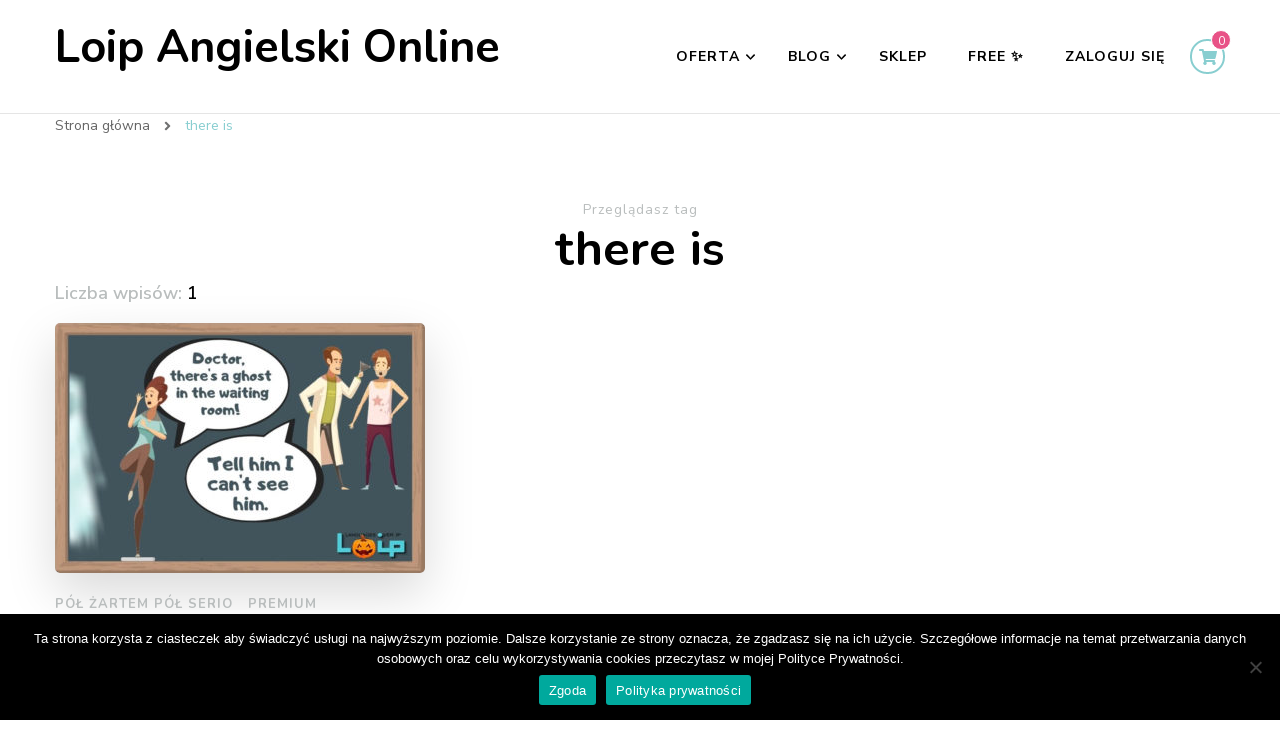

--- FILE ---
content_type: text/html; charset=UTF-8
request_url: https://loip.pl/tag/there-is/
body_size: 9721
content:
    <!DOCTYPE html>
    <html lang="pl-PL">
    <head itemscope itemtype="http://schema.org/WebSite">
	    <meta charset="UTF-8">
    <meta name="viewport" content="width=device-width, initial-scale=1">
    <link rel="profile" href="https://gmpg.org/xfn/11">
    <title>there is &#8211; Loip Angielski Online</title>
<meta name='robots' content='max-image-preview:large' />
<link rel='dns-prefetch' href='//fonts.googleapis.com' />
<link rel='dns-prefetch' href='//s.w.org' />
<link rel="alternate" type="application/rss+xml" title="Loip Angielski Online &raquo; Kanał z wpisami" href="https://loip.pl/feed/" />
<link rel="alternate" type="application/rss+xml" title="Loip Angielski Online &raquo; Kanał z komentarzami" href="https://loip.pl/comments/feed/" />
<link rel="alternate" type="application/rss+xml" title="Loip Angielski Online &raquo; Kanał z wpisami otagowanymi jako there is" href="https://loip.pl/tag/there-is/feed/" />
<script type="text/javascript">
window._wpemojiSettings = {"baseUrl":"https:\/\/s.w.org\/images\/core\/emoji\/13.1.0\/72x72\/","ext":".png","svgUrl":"https:\/\/s.w.org\/images\/core\/emoji\/13.1.0\/svg\/","svgExt":".svg","source":{"concatemoji":"https:\/\/loip.pl\/wp-includes\/js\/wp-emoji-release.min.js?ver=5.9.12"}};
/*! This file is auto-generated */
!function(e,a,t){var n,r,o,i=a.createElement("canvas"),p=i.getContext&&i.getContext("2d");function s(e,t){var a=String.fromCharCode;p.clearRect(0,0,i.width,i.height),p.fillText(a.apply(this,e),0,0);e=i.toDataURL();return p.clearRect(0,0,i.width,i.height),p.fillText(a.apply(this,t),0,0),e===i.toDataURL()}function c(e){var t=a.createElement("script");t.src=e,t.defer=t.type="text/javascript",a.getElementsByTagName("head")[0].appendChild(t)}for(o=Array("flag","emoji"),t.supports={everything:!0,everythingExceptFlag:!0},r=0;r<o.length;r++)t.supports[o[r]]=function(e){if(!p||!p.fillText)return!1;switch(p.textBaseline="top",p.font="600 32px Arial",e){case"flag":return s([127987,65039,8205,9895,65039],[127987,65039,8203,9895,65039])?!1:!s([55356,56826,55356,56819],[55356,56826,8203,55356,56819])&&!s([55356,57332,56128,56423,56128,56418,56128,56421,56128,56430,56128,56423,56128,56447],[55356,57332,8203,56128,56423,8203,56128,56418,8203,56128,56421,8203,56128,56430,8203,56128,56423,8203,56128,56447]);case"emoji":return!s([10084,65039,8205,55357,56613],[10084,65039,8203,55357,56613])}return!1}(o[r]),t.supports.everything=t.supports.everything&&t.supports[o[r]],"flag"!==o[r]&&(t.supports.everythingExceptFlag=t.supports.everythingExceptFlag&&t.supports[o[r]]);t.supports.everythingExceptFlag=t.supports.everythingExceptFlag&&!t.supports.flag,t.DOMReady=!1,t.readyCallback=function(){t.DOMReady=!0},t.supports.everything||(n=function(){t.readyCallback()},a.addEventListener?(a.addEventListener("DOMContentLoaded",n,!1),e.addEventListener("load",n,!1)):(e.attachEvent("onload",n),a.attachEvent("onreadystatechange",function(){"complete"===a.readyState&&t.readyCallback()})),(n=t.source||{}).concatemoji?c(n.concatemoji):n.wpemoji&&n.twemoji&&(c(n.twemoji),c(n.wpemoji)))}(window,document,window._wpemojiSettings);
</script>
<style type="text/css">
img.wp-smiley,
img.emoji {
	display: inline !important;
	border: none !important;
	box-shadow: none !important;
	height: 1em !important;
	width: 1em !important;
	margin: 0 0.07em !important;
	vertical-align: -0.1em !important;
	background: none !important;
	padding: 0 !important;
}
</style>
	<link rel='stylesheet' id='sbi_styles-css'  href='https://loip.pl/wp-content/plugins/instagram-feed/css/sbi-styles.min.css?ver=6.10.0' type='text/css' media='all' />
<link rel='stylesheet' id='wp-block-library-css'  href='https://loip.pl/wp-includes/css/dist/block-library/style.min.css?ver=5.9.12' type='text/css' media='all' />
<link rel='stylesheet' id='wc-block-vendors-style-css'  href='https://loip.pl/wp-content/plugins/woocommerce/packages/woocommerce-blocks/build/vendors-style.css?ver=3.8.1' type='text/css' media='all' />
<link rel='stylesheet' id='wc-block-style-css'  href='https://loip.pl/wp-content/plugins/woocommerce/packages/woocommerce-blocks/build/style.css?ver=3.8.1' type='text/css' media='all' />
<style id='global-styles-inline-css' type='text/css'>
body{--wp--preset--color--black: #000000;--wp--preset--color--cyan-bluish-gray: #abb8c3;--wp--preset--color--white: #ffffff;--wp--preset--color--pale-pink: #f78da7;--wp--preset--color--vivid-red: #cf2e2e;--wp--preset--color--luminous-vivid-orange: #ff6900;--wp--preset--color--luminous-vivid-amber: #fcb900;--wp--preset--color--light-green-cyan: #7bdcb5;--wp--preset--color--vivid-green-cyan: #00d084;--wp--preset--color--pale-cyan-blue: #8ed1fc;--wp--preset--color--vivid-cyan-blue: #0693e3;--wp--preset--color--vivid-purple: #9b51e0;--wp--preset--gradient--vivid-cyan-blue-to-vivid-purple: linear-gradient(135deg,rgba(6,147,227,1) 0%,rgb(155,81,224) 100%);--wp--preset--gradient--light-green-cyan-to-vivid-green-cyan: linear-gradient(135deg,rgb(122,220,180) 0%,rgb(0,208,130) 100%);--wp--preset--gradient--luminous-vivid-amber-to-luminous-vivid-orange: linear-gradient(135deg,rgba(252,185,0,1) 0%,rgba(255,105,0,1) 100%);--wp--preset--gradient--luminous-vivid-orange-to-vivid-red: linear-gradient(135deg,rgba(255,105,0,1) 0%,rgb(207,46,46) 100%);--wp--preset--gradient--very-light-gray-to-cyan-bluish-gray: linear-gradient(135deg,rgb(238,238,238) 0%,rgb(169,184,195) 100%);--wp--preset--gradient--cool-to-warm-spectrum: linear-gradient(135deg,rgb(74,234,220) 0%,rgb(151,120,209) 20%,rgb(207,42,186) 40%,rgb(238,44,130) 60%,rgb(251,105,98) 80%,rgb(254,248,76) 100%);--wp--preset--gradient--blush-light-purple: linear-gradient(135deg,rgb(255,206,236) 0%,rgb(152,150,240) 100%);--wp--preset--gradient--blush-bordeaux: linear-gradient(135deg,rgb(254,205,165) 0%,rgb(254,45,45) 50%,rgb(107,0,62) 100%);--wp--preset--gradient--luminous-dusk: linear-gradient(135deg,rgb(255,203,112) 0%,rgb(199,81,192) 50%,rgb(65,88,208) 100%);--wp--preset--gradient--pale-ocean: linear-gradient(135deg,rgb(255,245,203) 0%,rgb(182,227,212) 50%,rgb(51,167,181) 100%);--wp--preset--gradient--electric-grass: linear-gradient(135deg,rgb(202,248,128) 0%,rgb(113,206,126) 100%);--wp--preset--gradient--midnight: linear-gradient(135deg,rgb(2,3,129) 0%,rgb(40,116,252) 100%);--wp--preset--duotone--dark-grayscale: url('#wp-duotone-dark-grayscale');--wp--preset--duotone--grayscale: url('#wp-duotone-grayscale');--wp--preset--duotone--purple-yellow: url('#wp-duotone-purple-yellow');--wp--preset--duotone--blue-red: url('#wp-duotone-blue-red');--wp--preset--duotone--midnight: url('#wp-duotone-midnight');--wp--preset--duotone--magenta-yellow: url('#wp-duotone-magenta-yellow');--wp--preset--duotone--purple-green: url('#wp-duotone-purple-green');--wp--preset--duotone--blue-orange: url('#wp-duotone-blue-orange');--wp--preset--font-size--small: 13px;--wp--preset--font-size--medium: 20px;--wp--preset--font-size--large: 36px;--wp--preset--font-size--x-large: 42px;}.has-black-color{color: var(--wp--preset--color--black) !important;}.has-cyan-bluish-gray-color{color: var(--wp--preset--color--cyan-bluish-gray) !important;}.has-white-color{color: var(--wp--preset--color--white) !important;}.has-pale-pink-color{color: var(--wp--preset--color--pale-pink) !important;}.has-vivid-red-color{color: var(--wp--preset--color--vivid-red) !important;}.has-luminous-vivid-orange-color{color: var(--wp--preset--color--luminous-vivid-orange) !important;}.has-luminous-vivid-amber-color{color: var(--wp--preset--color--luminous-vivid-amber) !important;}.has-light-green-cyan-color{color: var(--wp--preset--color--light-green-cyan) !important;}.has-vivid-green-cyan-color{color: var(--wp--preset--color--vivid-green-cyan) !important;}.has-pale-cyan-blue-color{color: var(--wp--preset--color--pale-cyan-blue) !important;}.has-vivid-cyan-blue-color{color: var(--wp--preset--color--vivid-cyan-blue) !important;}.has-vivid-purple-color{color: var(--wp--preset--color--vivid-purple) !important;}.has-black-background-color{background-color: var(--wp--preset--color--black) !important;}.has-cyan-bluish-gray-background-color{background-color: var(--wp--preset--color--cyan-bluish-gray) !important;}.has-white-background-color{background-color: var(--wp--preset--color--white) !important;}.has-pale-pink-background-color{background-color: var(--wp--preset--color--pale-pink) !important;}.has-vivid-red-background-color{background-color: var(--wp--preset--color--vivid-red) !important;}.has-luminous-vivid-orange-background-color{background-color: var(--wp--preset--color--luminous-vivid-orange) !important;}.has-luminous-vivid-amber-background-color{background-color: var(--wp--preset--color--luminous-vivid-amber) !important;}.has-light-green-cyan-background-color{background-color: var(--wp--preset--color--light-green-cyan) !important;}.has-vivid-green-cyan-background-color{background-color: var(--wp--preset--color--vivid-green-cyan) !important;}.has-pale-cyan-blue-background-color{background-color: var(--wp--preset--color--pale-cyan-blue) !important;}.has-vivid-cyan-blue-background-color{background-color: var(--wp--preset--color--vivid-cyan-blue) !important;}.has-vivid-purple-background-color{background-color: var(--wp--preset--color--vivid-purple) !important;}.has-black-border-color{border-color: var(--wp--preset--color--black) !important;}.has-cyan-bluish-gray-border-color{border-color: var(--wp--preset--color--cyan-bluish-gray) !important;}.has-white-border-color{border-color: var(--wp--preset--color--white) !important;}.has-pale-pink-border-color{border-color: var(--wp--preset--color--pale-pink) !important;}.has-vivid-red-border-color{border-color: var(--wp--preset--color--vivid-red) !important;}.has-luminous-vivid-orange-border-color{border-color: var(--wp--preset--color--luminous-vivid-orange) !important;}.has-luminous-vivid-amber-border-color{border-color: var(--wp--preset--color--luminous-vivid-amber) !important;}.has-light-green-cyan-border-color{border-color: var(--wp--preset--color--light-green-cyan) !important;}.has-vivid-green-cyan-border-color{border-color: var(--wp--preset--color--vivid-green-cyan) !important;}.has-pale-cyan-blue-border-color{border-color: var(--wp--preset--color--pale-cyan-blue) !important;}.has-vivid-cyan-blue-border-color{border-color: var(--wp--preset--color--vivid-cyan-blue) !important;}.has-vivid-purple-border-color{border-color: var(--wp--preset--color--vivid-purple) !important;}.has-vivid-cyan-blue-to-vivid-purple-gradient-background{background: var(--wp--preset--gradient--vivid-cyan-blue-to-vivid-purple) !important;}.has-light-green-cyan-to-vivid-green-cyan-gradient-background{background: var(--wp--preset--gradient--light-green-cyan-to-vivid-green-cyan) !important;}.has-luminous-vivid-amber-to-luminous-vivid-orange-gradient-background{background: var(--wp--preset--gradient--luminous-vivid-amber-to-luminous-vivid-orange) !important;}.has-luminous-vivid-orange-to-vivid-red-gradient-background{background: var(--wp--preset--gradient--luminous-vivid-orange-to-vivid-red) !important;}.has-very-light-gray-to-cyan-bluish-gray-gradient-background{background: var(--wp--preset--gradient--very-light-gray-to-cyan-bluish-gray) !important;}.has-cool-to-warm-spectrum-gradient-background{background: var(--wp--preset--gradient--cool-to-warm-spectrum) !important;}.has-blush-light-purple-gradient-background{background: var(--wp--preset--gradient--blush-light-purple) !important;}.has-blush-bordeaux-gradient-background{background: var(--wp--preset--gradient--blush-bordeaux) !important;}.has-luminous-dusk-gradient-background{background: var(--wp--preset--gradient--luminous-dusk) !important;}.has-pale-ocean-gradient-background{background: var(--wp--preset--gradient--pale-ocean) !important;}.has-electric-grass-gradient-background{background: var(--wp--preset--gradient--electric-grass) !important;}.has-midnight-gradient-background{background: var(--wp--preset--gradient--midnight) !important;}.has-small-font-size{font-size: var(--wp--preset--font-size--small) !important;}.has-medium-font-size{font-size: var(--wp--preset--font-size--medium) !important;}.has-large-font-size{font-size: var(--wp--preset--font-size--large) !important;}.has-x-large-font-size{font-size: var(--wp--preset--font-size--x-large) !important;}
</style>
<link rel='stylesheet' id='blossomthemes-toolkit-css'  href='https://loip.pl/wp-content/plugins/blossomthemes-toolkit/public/css/blossomthemes-toolkit-public.min.css?ver=2.2.1' type='text/css' media='all' />
<link rel='stylesheet' id='cookie-notice-front-css'  href='https://loip.pl/wp-content/plugins/cookie-notice/css/front.min.css?ver=2.5.11' type='text/css' media='all' />
<link rel='stylesheet' id='woocommerce-layout-css'  href='https://loip.pl/wp-content/plugins/woocommerce/assets/css/woocommerce-layout.css?ver=4.8.0' type='text/css' media='all' />
<link rel='stylesheet' id='woocommerce-smallscreen-css'  href='https://loip.pl/wp-content/plugins/woocommerce/assets/css/woocommerce-smallscreen.css?ver=4.8.0' type='text/css' media='only screen and (max-width: 768px)' />
<link rel='stylesheet' id='woocommerce-general-css'  href='https://loip.pl/wp-content/plugins/woocommerce/assets/css/woocommerce.css?ver=4.8.0' type='text/css' media='all' />
<style id='woocommerce-inline-inline-css' type='text/css'>
.woocommerce form .form-row .required { visibility: visible; }
</style>
<link rel='stylesheet' id='wpProQuiz_front_style-css'  href='https://loip.pl/wp-content/plugins/wp-pro-quiz/css/wpProQuiz_front.min.css?ver=0.37' type='text/css' media='all' />
<link rel='stylesheet' id='woo_discount_rules-customize-table-ui-css-css'  href='https://loip.pl/wp-content/plugins/woo-discount-rules/v2/Assets/Css/customize-table.css?ver=2.3.7' type='text/css' media='all' />
<link rel='stylesheet' id='ghostkit-css'  href='https://loip.pl/wp-content/plugins/ghostkit/gutenberg/style.min.css?ver=2.25.0' type='text/css' media='all' />
<link rel='stylesheet' id='ghostkit-block-divider-css'  href='https://loip.pl/wp-content/plugins/ghostkit/gutenberg/blocks/divider/styles/style.min.css?ver=2.25.0' type='text/css' media='all' />
<link rel='stylesheet' id='blossom-coach-css'  href='https://loip.pl/wp-content/themes/blossom-coach/style.css?ver=5.9.12' type='text/css' media='all' />
<style id='blossom-coach-inline-css' type='text/css'>

    
    /*Typography*/
    body,
    button,
    input,
    select,
    optgroup,
    textarea, section[class*="-section"] .widget_blossom_client_logo_widget .widget-title, .blog-section article .entry-meta, 
    .btn-link, .widget.widget_blossomthemes_stat_counter_widget .widget-title, .single .entry-meta, 
    .portfolio-text-holder .portfolio-img-title {
        font-family : Nunito Sans;
    }
    
    .site-title, 
    .site-title-wrap .site-title{
        font-size   : 45px;
        font-family : Nunito;
        font-weight : 700;
        font-style  : normal;
    }
    
    /*Typography*/
    h1, h2, h3, h4, h5, h6, 
    section[class*="-section"] .widget .widget-title,
    section[class*="-section"] .widget_blossomtheme_featured_page_widget .section-subtitle,
    .section-title, .comment-body b.fn, .comment-body .reply .comment-reply-link, .single .navigation .nav-links, 
    .site-header .header-search label.screen-reader-text, .btn-readmore, .btn-readmore:visited, .bttk-testimonial-holder .name, 
    .pricing-block .price, .entry-meta, #primary .widget_blossomtheme_featured_page_widget .section-subtitle, 
    .widget_blossomthemes_stat_counter_widget .hs-counter, .widget_bttk_description_widget .bttk-team-holder .name, 
    .bttk-team-inner-holder-modal .name, .page-header .subtitle, .dropcap, .error-404 .error-num, .error-404 a.bttn, 
    .related-portfolio-title {
		font-family: Nunito;
	}.woocommerce div.product .product_title,
    	.woocommerce div.product .woocommerce-tabs .panel h2{
			font-family: Nunito;
    	}
</style>
<link rel='stylesheet' id='blossom-coach-child-style-css'  href='https://loip.pl/wp-content/themes/blossom-coach-child/style.css?ver=1.0.24' type='text/css' media='all' />
<link rel='stylesheet' id='blossom-coach-woocommerce-css'  href='https://loip.pl/wp-content/themes/blossom-coach/css/woocommerce.min.css?ver=1.0.24' type='text/css' media='all' />
<link rel='stylesheet' id='owl-carousel-css'  href='https://loip.pl/wp-content/themes/blossom-coach/css/owl.carousel.min.css?ver=2.2.1' type='text/css' media='all' />
<link rel='stylesheet' id='animate-css'  href='https://loip.pl/wp-content/themes/blossom-coach/css/animate.min.css?ver=3.5.2' type='text/css' media='all' />
<link rel='stylesheet' id='blossom-coach-google-fonts-css'  href='https://fonts.googleapis.com/css?family=Nunito+Sans%3A200%2C200italic%2C300%2C300italic%2Cregular%2Citalic%2C600%2C600italic%2C700%2C700italic%2C800%2C800italic%2C900%2C900italic%7CNunito%3A200%2C200italic%2C300%2C300italic%2Cregular%2Citalic%2C600%2C600italic%2C700%2C700italic%2C800%2C800italic%2C900%2C900italic%7CNunito%3A700' type='text/css' media='all' />
<style id='ghostkit-blocks-content-custom-css-inline-css' type='text/css'>
.ghostkit-custom-10tPDL { --gkt-divider__border-width: 2px; --gkt-divider__border-color: #20b1bb; --gkt-divider--icon__font-size: 20px; --gkt-divider--icon__color: #20b1bb; }.ghostkit-custom-Z1vq1EY { --gkt-divider__border-width: 2px; --gkt-divider__border-color: #20b1bb; --gkt-divider--icon__font-size: 20px; --gkt-divider--icon__color: #20b1bb; }.ghostkit-custom-Z17qm8c { --gkt-divider__border-width: 2px; --gkt-divider__border-color: #20b1bb; --gkt-divider--icon__font-size: 20px; --gkt-divider--icon__color: #20b1bb; }.ghostkit-custom-ZNI9Qz { --gkt-divider__border-width: 2px; --gkt-divider__border-color: #20b1bb; --gkt-divider--icon__font-size: 20px; --gkt-divider--icon__color: #20b1bb; }.ghostkit-custom-1IFQgC { --gkt-divider__border-width: 2px; --gkt-divider__border-color: #20b1bb; --gkt-divider--icon__font-size: 20px; --gkt-divider--icon__color: #20b1bb; }.ghostkit-custom-Z1rx2CE { --gkt-divider__border-width: 2px; --gkt-divider__border-color: #abb8c3; }.ghostkit-custom-Z1mEYMU { --gkt-divider__border-width: 2px; --gkt-divider__border-color: #abb8c3; }.ghostkit-custom-ZrHf94 { --gkt-divider__border-width: 2px; --gkt-divider__border-color: #abb8c3; }
</style>
<style id='ghostkit-typography-inline-css' type='text/css'>
 
</style>
<script type='text/javascript' src='https://loip.pl/wp-includes/js/jquery/jquery.min.js?ver=3.6.0' id='jquery-core-js'></script>
<script type='text/javascript' src='https://loip.pl/wp-includes/js/jquery/jquery-migrate.min.js?ver=3.3.2' id='jquery-migrate-js'></script>
<script type='text/javascript' id='cookie-notice-front-js-before'>
var cnArgs = {"ajaxUrl":"https:\/\/loip.pl\/wp-admin\/admin-ajax.php","nonce":"cf9b72dabd","hideEffect":"fade","position":"bottom","onScroll":false,"onScrollOffset":100,"onClick":true,"cookieName":"cookie_notice_accepted","cookieTime":7862400,"cookieTimeRejected":2592000,"globalCookie":false,"redirection":false,"cache":false,"revokeCookies":false,"revokeCookiesOpt":"automatic"};
</script>
<script type='text/javascript' src='https://loip.pl/wp-content/plugins/cookie-notice/js/front.min.js?ver=2.5.11' id='cookie-notice-front-js'></script>
<script type='text/javascript' id='awdr-main-js-extra'>
/* <![CDATA[ */
var awdr_params = {"ajaxurl":"https:\/\/loip.pl\/wp-admin\/admin-ajax.php","nonce":"eceb5a66a5","enable_update_price_with_qty":"show_when_matched","refresh_order_review":"0","custom_target_simple_product":"","custom_target_variable_product":"","js_init_trigger":"","awdr_opacity_to_bulk_table":"","awdr_dynamic_bulk_table_status":"0","awdr_dynamic_bulk_table_off":"on","custom_simple_product_id_selector":"","custom_variable_product_id_selector":""};
/* ]]> */
</script>
<script type='text/javascript' src='https://loip.pl/wp-content/plugins/woo-discount-rules/v2/Assets/Js/site_main.js?ver=2.3.7' id='awdr-main-js'></script>
<script type='text/javascript' src='https://loip.pl/wp-content/plugins/woo-discount-rules/v2/Assets/Js/awdr-dynamic-price.js?ver=2.3.7' id='awdr-dynamic-price-js'></script>
<link rel="https://api.w.org/" href="https://loip.pl/wp-json/" /><link rel="alternate" type="application/json" href="https://loip.pl/wp-json/wp/v2/tags/1495" /><link rel="EditURI" type="application/rsd+xml" title="RSD" href="https://loip.pl/xmlrpc.php?rsd" />
<link rel="wlwmanifest" type="application/wlwmanifest+xml" href="https://loip.pl/wp-includes/wlwmanifest.xml" /> 
<meta name="generator" content="WordPress 5.9.12" />
<meta name="generator" content="WooCommerce 4.8.0" />
        <style type="text/css">
            .ghostkit-sr-enabled [data-ghostkit-sr] {
                pointer-events: none;
                visibility: hidden;
            }
        </style>
        <script>
            document.documentElement.classList.add(
                'ghostkit-sr-enabled'
            );
        </script>
        	<noscript><style>.woocommerce-product-gallery{ opacity: 1 !important; }</style></noscript>
	<link rel="icon" href="https://loip.pl/wp-content/uploads/2016/01/loip.pl_.png" sizes="32x32" />
<link rel="icon" href="https://loip.pl/wp-content/uploads/2016/01/loip.pl_.png" sizes="192x192" />
<link rel="apple-touch-icon" href="https://loip.pl/wp-content/uploads/2016/01/loip.pl_.png" />
<meta name="msapplication-TileImage" content="https://loip.pl/wp-content/uploads/2016/01/loip.pl_.png" />
</head>

<body data-rsssl=1 class="archive tag tag-there-is tag-1495 theme-blossom-coach cookies-not-set woocommerce-no-js hfeed grid-view full-width" itemscope itemtype="http://schema.org/WebPage">

<svg xmlns="http://www.w3.org/2000/svg" viewBox="0 0 0 0" width="0" height="0" focusable="false" role="none" style="visibility: hidden; position: absolute; left: -9999px; overflow: hidden;" ><defs><filter id="wp-duotone-dark-grayscale"><feColorMatrix color-interpolation-filters="sRGB" type="matrix" values=" .299 .587 .114 0 0 .299 .587 .114 0 0 .299 .587 .114 0 0 .299 .587 .114 0 0 " /><feComponentTransfer color-interpolation-filters="sRGB" ><feFuncR type="table" tableValues="0 0.49803921568627" /><feFuncG type="table" tableValues="0 0.49803921568627" /><feFuncB type="table" tableValues="0 0.49803921568627" /><feFuncA type="table" tableValues="1 1" /></feComponentTransfer><feComposite in2="SourceGraphic" operator="in" /></filter></defs></svg><svg xmlns="http://www.w3.org/2000/svg" viewBox="0 0 0 0" width="0" height="0" focusable="false" role="none" style="visibility: hidden; position: absolute; left: -9999px; overflow: hidden;" ><defs><filter id="wp-duotone-grayscale"><feColorMatrix color-interpolation-filters="sRGB" type="matrix" values=" .299 .587 .114 0 0 .299 .587 .114 0 0 .299 .587 .114 0 0 .299 .587 .114 0 0 " /><feComponentTransfer color-interpolation-filters="sRGB" ><feFuncR type="table" tableValues="0 1" /><feFuncG type="table" tableValues="0 1" /><feFuncB type="table" tableValues="0 1" /><feFuncA type="table" tableValues="1 1" /></feComponentTransfer><feComposite in2="SourceGraphic" operator="in" /></filter></defs></svg><svg xmlns="http://www.w3.org/2000/svg" viewBox="0 0 0 0" width="0" height="0" focusable="false" role="none" style="visibility: hidden; position: absolute; left: -9999px; overflow: hidden;" ><defs><filter id="wp-duotone-purple-yellow"><feColorMatrix color-interpolation-filters="sRGB" type="matrix" values=" .299 .587 .114 0 0 .299 .587 .114 0 0 .299 .587 .114 0 0 .299 .587 .114 0 0 " /><feComponentTransfer color-interpolation-filters="sRGB" ><feFuncR type="table" tableValues="0.54901960784314 0.98823529411765" /><feFuncG type="table" tableValues="0 1" /><feFuncB type="table" tableValues="0.71764705882353 0.25490196078431" /><feFuncA type="table" tableValues="1 1" /></feComponentTransfer><feComposite in2="SourceGraphic" operator="in" /></filter></defs></svg><svg xmlns="http://www.w3.org/2000/svg" viewBox="0 0 0 0" width="0" height="0" focusable="false" role="none" style="visibility: hidden; position: absolute; left: -9999px; overflow: hidden;" ><defs><filter id="wp-duotone-blue-red"><feColorMatrix color-interpolation-filters="sRGB" type="matrix" values=" .299 .587 .114 0 0 .299 .587 .114 0 0 .299 .587 .114 0 0 .299 .587 .114 0 0 " /><feComponentTransfer color-interpolation-filters="sRGB" ><feFuncR type="table" tableValues="0 1" /><feFuncG type="table" tableValues="0 0.27843137254902" /><feFuncB type="table" tableValues="0.5921568627451 0.27843137254902" /><feFuncA type="table" tableValues="1 1" /></feComponentTransfer><feComposite in2="SourceGraphic" operator="in" /></filter></defs></svg><svg xmlns="http://www.w3.org/2000/svg" viewBox="0 0 0 0" width="0" height="0" focusable="false" role="none" style="visibility: hidden; position: absolute; left: -9999px; overflow: hidden;" ><defs><filter id="wp-duotone-midnight"><feColorMatrix color-interpolation-filters="sRGB" type="matrix" values=" .299 .587 .114 0 0 .299 .587 .114 0 0 .299 .587 .114 0 0 .299 .587 .114 0 0 " /><feComponentTransfer color-interpolation-filters="sRGB" ><feFuncR type="table" tableValues="0 0" /><feFuncG type="table" tableValues="0 0.64705882352941" /><feFuncB type="table" tableValues="0 1" /><feFuncA type="table" tableValues="1 1" /></feComponentTransfer><feComposite in2="SourceGraphic" operator="in" /></filter></defs></svg><svg xmlns="http://www.w3.org/2000/svg" viewBox="0 0 0 0" width="0" height="0" focusable="false" role="none" style="visibility: hidden; position: absolute; left: -9999px; overflow: hidden;" ><defs><filter id="wp-duotone-magenta-yellow"><feColorMatrix color-interpolation-filters="sRGB" type="matrix" values=" .299 .587 .114 0 0 .299 .587 .114 0 0 .299 .587 .114 0 0 .299 .587 .114 0 0 " /><feComponentTransfer color-interpolation-filters="sRGB" ><feFuncR type="table" tableValues="0.78039215686275 1" /><feFuncG type="table" tableValues="0 0.94901960784314" /><feFuncB type="table" tableValues="0.35294117647059 0.47058823529412" /><feFuncA type="table" tableValues="1 1" /></feComponentTransfer><feComposite in2="SourceGraphic" operator="in" /></filter></defs></svg><svg xmlns="http://www.w3.org/2000/svg" viewBox="0 0 0 0" width="0" height="0" focusable="false" role="none" style="visibility: hidden; position: absolute; left: -9999px; overflow: hidden;" ><defs><filter id="wp-duotone-purple-green"><feColorMatrix color-interpolation-filters="sRGB" type="matrix" values=" .299 .587 .114 0 0 .299 .587 .114 0 0 .299 .587 .114 0 0 .299 .587 .114 0 0 " /><feComponentTransfer color-interpolation-filters="sRGB" ><feFuncR type="table" tableValues="0.65098039215686 0.40392156862745" /><feFuncG type="table" tableValues="0 1" /><feFuncB type="table" tableValues="0.44705882352941 0.4" /><feFuncA type="table" tableValues="1 1" /></feComponentTransfer><feComposite in2="SourceGraphic" operator="in" /></filter></defs></svg><svg xmlns="http://www.w3.org/2000/svg" viewBox="0 0 0 0" width="0" height="0" focusable="false" role="none" style="visibility: hidden; position: absolute; left: -9999px; overflow: hidden;" ><defs><filter id="wp-duotone-blue-orange"><feColorMatrix color-interpolation-filters="sRGB" type="matrix" values=" .299 .587 .114 0 0 .299 .587 .114 0 0 .299 .587 .114 0 0 .299 .587 .114 0 0 " /><feComponentTransfer color-interpolation-filters="sRGB" ><feFuncR type="table" tableValues="0.098039215686275 1" /><feFuncG type="table" tableValues="0 0.66274509803922" /><feFuncB type="table" tableValues="0.84705882352941 0.41960784313725" /><feFuncA type="table" tableValues="1 1" /></feComponentTransfer><feComposite in2="SourceGraphic" operator="in" /></filter></defs></svg>    <div id="page" class="site"><a aria-label="skip to content" class="skip-link" href="#content">Skip to Content</a>
        <header id="masthead" class="site-header" itemscope itemtype="http://schema.org/WPHeader">		
		        
        <div class="main-header">
			<div class="wrapper">
                    				<div class="site-branding" itemscope itemtype="http://schema.org/Organization">
                                                                                <p class="site-title" itemprop="name"><a href="https://loip.pl/" rel="home" itemprop="url">Loip Angielski Online</a></p>
                                                </div><!-- .site-branding -->
                				<div class="menu-wrap">
					<nav id="site-navigation" class="main-navigation" itemscope itemtype="http://schema.org/SiteNavigationElement">
                        <button type="button" class="toggle-button" data-toggle-target=".main-menu-modal" data-toggle-body-class="showing-main-menu-modal" aria-expanded="false" data-set-focus=".close-main-nav-toggle">
                            <span class="toggle-bar"></span>
                            <span class="toggle-bar"></span>
                            <span class="toggle-bar"></span>
                        </button>
                        <div class="primary-menu-list main-menu-modal cover-modal" data-modal-target-string=".main-menu-modal">
                            <button class="close close-main-nav-toggle" data-toggle-target=".main-menu-modal" data-toggle-body-class="showing-main-menu-modal" aria-expanded="false" data-set-focus=".main-menu-modal"><span></span></button>
                            <div class="mobile-menu" aria-label="Mobile">
                                <div class="menu-menu-container"><ul id="primary-menu" class="menu main-menu-modal"><li id="menu-item-7378" class="menu-item menu-item-type-custom menu-item-object-custom menu-item-has-children menu-item-7378"><a>Oferta</a>
<ul class="sub-menu">
	<li id="menu-item-3743" class="menu-item menu-item-type-post_type menu-item-object-page menu-item-3743"><a href="https://loip.pl/lekcje-online/">Lekcje indywidualne</a></li>
	<li id="menu-item-9860" class="menu-item menu-item-type-post_type menu-item-object-page menu-item-9860"><a href="https://loip.pl/strefa-premium/">Karty Premium</a></li>
	<li id="menu-item-15630" class="menu-item menu-item-type-post_type menu-item-object-page menu-item-15630"><a href="https://loip.pl/tablice-gramatyczne-dla-uczniow-szkoly-podstawowej-klas-4-8/">Tablice gramatyczne</a></li>
	<li id="menu-item-7379" class="menu-item menu-item-type-post_type menu-item-object-page menu-item-7379"><a href="https://loip.pl/kursy/">Kursy elektroniczne</a></li>
	<li id="menu-item-9870" class="menu-item menu-item-type-post_type menu-item-object-page menu-item-9870"><a href="https://loip.pl/warsztaty/">Warsztaty</a></li>
</ul>
</li>
<li id="menu-item-3742" class="menu-item menu-item-type-post_type menu-item-object-page current_page_parent menu-item-has-children menu-item-3742"><a href="https://loip.pl/blog/">Blog</a>
<ul class="sub-menu">
	<li id="menu-item-3898" class="menu-item menu-item-type-taxonomy menu-item-object-category menu-item-3898"><a href="https://loip.pl/category/gramatyka/">Gramatyka</a></li>
	<li id="menu-item-3899" class="menu-item menu-item-type-taxonomy menu-item-object-category menu-item-3899"><a href="https://loip.pl/category/slownictwo/">Słownictwo</a></li>
	<li id="menu-item-3900" class="menu-item menu-item-type-taxonomy menu-item-object-category menu-item-3900"><a href="https://loip.pl/category/wymowa/">Wymowa</a></li>
	<li id="menu-item-3901" class="menu-item menu-item-type-taxonomy menu-item-object-category menu-item-3901"><a href="https://loip.pl/category/pol-zartem-pol-serio/">Pół żartem pół serio</a></li>
</ul>
</li>
<li id="menu-item-11968" class="menu-item menu-item-type-post_type menu-item-object-page menu-item-11968"><a href="https://loip.pl/sklep/">Sklep</a></li>
<li id="menu-item-12331" class="menu-item menu-item-type-post_type menu-item-object-page menu-item-12331"><a href="https://loip.pl/strefa-subskrybenta/">FREE ✨</a></li>
<li id="menu-item-7383" class="menu-item menu-item-type-post_type menu-item-object-page menu-item-7383"><a href="https://loip.pl/moje-konto/?redirect_to=https%3A%2F%2Floip.pl%2Fzabawna-historyjka-103%2F">Zaloguj się</a></li>
</ul></div>                            </div>
                        </div>
                    </nav><!-- #site-navigation -->					
                        <div class="header-cart">
		<a href="https://loip.pl/koszyk/" class="cart" title="Zobacz koszyk">
			<i class="fa fa-shopping-cart"></i>
			<span class="item-count">0</span>
		</a>
	</div><!-- .header-cart -->
    				</div><!-- .menu-wrap -->
			</div><!-- .wrapper -->
		</div><!-- .main-header -->				
	</header><!-- .site-header -->
    <div class="breadcrumb-wrapper"><div class="wrapper">
                <div id="crumbs" itemscope itemtype="http://schema.org/BreadcrumbList"> 
                    <span itemprop="itemListElement" itemscope itemtype="http://schema.org/ListItem">
                        <a itemprop="item" href="https://loip.pl"><span itemprop="name">Strona główna</span></a>
                        <meta itemprop="position" content="1" />
                        <span class="separator"><i class="fa fa-angle-right"></i></span>
                    </span><span class="current" itemprop="itemListElement" itemscope itemtype="http://schema.org/ListItem"><a itemprop="item" href="https://loip.pl/tag/there-is/"><span itemprop="name">there is</span></a><meta itemprop="position" content="2" /></span></div></div></div><!-- .breadcrumb-wrapper -->        <div id="content" class="site-content">        
                        <header class="page-header">
    			<div class="wrapper">
                <p class="subtitle">Przeglądasz tag</p> <h1 class="page-title">there is</h1>                </div><!-- .wrapper -->
    		</header><!-- .page-header -->
                            <div class="wrapper">
            
	<div id="primary" class="content-area">
        
        <span class="showing-result">Liczba wpisów: <span class="result">1</span></span>        
		<main id="main" class="site-main">

		
<article id="post-13135" class="post-13135 post type-post status-publish format-standard has-post-thumbnail hentry category-pol-zartem-pol-serio category-premium tag-angielski-na-wesolo tag-dummy-subject tag-dummy-there tag-empty-there tag-halloween tag-karta-pracy tag-minilekcja tag-pol-zartem-pol-serio tag-premium tag-there-are tag-there-is tag-worksheet grid-sizer" itemscope itemtype="https://schema.org/Blog">
	    <figure class="post-thumbnail">
    <a href="https://loip.pl/zabawna-historyjka-103/" itemprop="thumbnailUrl"><img width="370" height="250" src="https://loip.pl/wp-content/uploads/2020/10/Tell-him-I-cant-see-him-370x250.jpg" class="attachment-blossom-coach-latest size-blossom-coach-latest wp-post-image" alt="" itemprop="image" srcset="https://loip.pl/wp-content/uploads/2020/10/Tell-him-I-cant-see-him-370x250.jpg 370w, https://loip.pl/wp-content/uploads/2020/10/Tell-him-I-cant-see-him-768x520.jpg 768w, https://loip.pl/wp-content/uploads/2020/10/Tell-him-I-cant-see-him-89x60.jpg 89w, https://loip.pl/wp-content/uploads/2020/10/Tell-him-I-cant-see-him-600x406.jpg 600w, https://loip.pl/wp-content/uploads/2020/10/Tell-him-I-cant-see-him.jpg 892w" sizes="(max-width: 370px) 100vw, 370px" /></a>    </figure><!-- .post-thumbnail -->
        <div class="article-content-wrap">
        <header class="entry-header">
		<div class="entry-meta"><div class="category" itemprop="about"><a href="https://loip.pl/category/pol-zartem-pol-serio/" rel="category tag">pół żartem pół serio</a> <a href="https://loip.pl/category/premium/" rel="category tag">Premium</a></div></div><h3 class="entry-title" itemprop="headline"><a href="https://loip.pl/zabawna-historyjka-103/" rel="bookmark">Zabawna historyjka 103</a></h3>	</header>         
        <div class="entry-content" itemprop="text">
		<p>Dzisiaj krótka powtórka wiadomości na temat konstrukcji  &#8222;there is / are&#8221;. </p>
	</div><!-- .entry-content -->
    	<footer class="entry-footer">
		<a href="https://loip.pl/zabawna-historyjka-103/" class="btn-link">Więcej</a>	</footer><!-- .entry-footer -->
	    </div><!-- .article-content-wrap -->
</article><!-- #post-13135 -->

		</main><!-- #main -->
        
                
	</div><!-- #primary -->

            
        </div><!-- .wrapper -->        
    </div><!-- .site-content -->
        <footer id="colophon" class="site-footer" itemscope itemtype="http://schema.org/WPFooter">
        <div class="bottom-footer">
		<div class="wrapper">
			<div class="copyright">            
            <span>&copy; Copyright 2026 <a href="https://loip.pl/">Loip Angielski Online</a>. All Rights Reserved. </span> Blossom Coach | Developed By <a href="https://blossomthemes.com/" rel="nofollow" target="_blank">Blossom Themes</a>. Powered by <a href="https://wordpress.org/" target="_blank">WordPress</a>.<a class="privacy-policy-link" href="https://loip.pl/polityka-prywatnosci/">Polityka prywatności</a>               
            </div>
		</div><!-- .wrapper -->
	</div><!-- .bottom-footer -->
        <button aria-label="go to top" class="back-to-top">
		<span>&#10140;</span>
	</button>
        </footer><!-- #colophon -->
        </div><!-- #page -->
    <!-- Instagram Feed JS -->
<script type="text/javascript">
var sbiajaxurl = "https://loip.pl/wp-admin/admin-ajax.php";
</script>
	<script type="text/javascript">
		(function () {
			var c = document.body.className;
			c = c.replace(/woocommerce-no-js/, 'woocommerce-js');
			document.body.className = c;
		})()
	</script>
	<script type='text/javascript' src='https://loip.pl/wp-content/plugins/blossomthemes-toolkit/public/js/isotope.pkgd.min.js?ver=3.0.5' id='isotope-pkgd-js'></script>
<script type='text/javascript' src='https://loip.pl/wp-includes/js/imagesloaded.min.js?ver=4.1.4' id='imagesloaded-js'></script>
<script type='text/javascript' src='https://loip.pl/wp-includes/js/masonry.min.js?ver=4.2.2' id='masonry-js'></script>
<script type='text/javascript' src='https://loip.pl/wp-content/plugins/blossomthemes-toolkit/public/js/blossomthemes-toolkit-public.min.js?ver=2.2.1' id='blossomthemes-toolkit-js'></script>
<script type='text/javascript' src='https://loip.pl/wp-content/plugins/blossomthemes-toolkit/public/js/fontawesome/all.min.js?ver=5.6.3' id='all-js'></script>
<script type='text/javascript' src='https://loip.pl/wp-content/plugins/blossomthemes-toolkit/public/js/fontawesome/v4-shims.min.js?ver=5.6.3' id='v4-shims-js'></script>
<script type='text/javascript' src='https://loip.pl/wp-content/plugins/woocommerce/assets/js/jquery-blockui/jquery.blockUI.min.js?ver=2.70' id='jquery-blockui-js'></script>
<script type='text/javascript' id='wc-add-to-cart-js-extra'>
/* <![CDATA[ */
var wc_add_to_cart_params = {"ajax_url":"\/wp-admin\/admin-ajax.php","wc_ajax_url":"\/?wc-ajax=%%endpoint%%","i18n_view_cart":"Zobacz koszyk","cart_url":"https:\/\/loip.pl\/koszyk\/","is_cart":"","cart_redirect_after_add":"no"};
/* ]]> */
</script>
<script type='text/javascript' src='https://loip.pl/wp-content/plugins/woocommerce/assets/js/frontend/add-to-cart.min.js?ver=4.8.0' id='wc-add-to-cart-js'></script>
<script type='text/javascript' src='https://loip.pl/wp-content/plugins/woocommerce/assets/js/js-cookie/js.cookie.min.js?ver=2.1.4' id='js-cookie-js'></script>
<script type='text/javascript' id='woocommerce-js-extra'>
/* <![CDATA[ */
var woocommerce_params = {"ajax_url":"\/wp-admin\/admin-ajax.php","wc_ajax_url":"\/?wc-ajax=%%endpoint%%"};
/* ]]> */
</script>
<script type='text/javascript' src='https://loip.pl/wp-content/plugins/woocommerce/assets/js/frontend/woocommerce.min.js?ver=4.8.0' id='woocommerce-js'></script>
<script type='text/javascript' id='wc-cart-fragments-js-extra'>
/* <![CDATA[ */
var wc_cart_fragments_params = {"ajax_url":"\/wp-admin\/admin-ajax.php","wc_ajax_url":"\/?wc-ajax=%%endpoint%%","cart_hash_key":"wc_cart_hash_a16ae66215fb0aae0ba890bd1b2dee5e","fragment_name":"wc_fragments_a16ae66215fb0aae0ba890bd1b2dee5e","request_timeout":"5000"};
/* ]]> */
</script>
<script type='text/javascript' src='https://loip.pl/wp-content/plugins/woocommerce/assets/js/frontend/cart-fragments.min.js?ver=4.8.0' id='wc-cart-fragments-js'></script>
<script type='text/javascript' id='ghostkit-helper-js-extra'>
/* <![CDATA[ */
var ghostkitVariables = {"themeName":"Blossom Coach","settings":[],"disabledBlocks":[],"media_sizes":{"sm":576,"md":768,"lg":992,"xl":1200},"timezone":"Europe\/Warsaw","googleMapsAPIKey":"","googleMapsAPIUrl":"https:\/\/maps.googleapis.com\/maps\/api\/js?v=3.exp&language=pl","googleMapsLibrary":{"url":"https:\/\/loip.pl\/wp-content\/plugins\/ghostkit\/assets\/vendor\/gmaps\/gmaps.min.js?ver=0.4.25"},"googleReCaptchaAPISiteKey":"","googleReCaptchaAPISecretKey":"","sidebars":{"sidebar":{"id":"sidebar","name":"Sidebar"},"client":{"id":"client","name":"Client Section"},"about":{"id":"about","name":"About Section"},"cta":{"id":"cta","name":"Call To Action Section"},"testimonial":{"id":"testimonial","name":"Testimonial Section"},"service":{"id":"service","name":"Service Section"},"simple-cta":{"id":"simple-cta","name":"Simple Call To Action Section"},"contact":{"id":"contact","name":"Contact Section"},"footer-one":{"id":"footer-one","name":"Footer One"},"footer-two":{"id":"footer-two","name":"Footer Two"},"footer-three":{"id":"footer-three","name":"Footer Three"},"footer-four":{"id":"footer-four","name":"Footer Four"},"shop-sidebar":{"id":"shop-sidebar","name":"Shop Sidebar"},"ca-sidebar-5197":{"id":"ca-sidebar-5197","name":"Kurs 1"},"ca-sidebar-12319":{"id":"ca-sidebar-12319","name":"Na strefie subskrybenta"},"ca-sidebar-5610":{"id":"ca-sidebar-5610","name":"Reklama kursu"},"ca-sidebar-12374":{"id":"ca-sidebar-12374","name":"test"}},"icons":[],"shapes":[],"fonts":[],"customTypographyList":[],"variants":{"accordion":{"default":{"title":"Default"}},"accordion_item":{"default":{"title":"Default"}},"alert":{"default":{"title":"Default"}},"button_wrapper":{"default":{"title":"Default"}},"button":{"default":{"title":"Default"}},"carousel":{"default":{"title":"Default"}},"carousel_slide":{"default":{"title":"Default"}},"changelog":{"default":{"title":"Default"}},"counter_box":{"default":{"title":"Default"}},"divider":{"default":{"title":"Default"}},"gist":{"default":{"title":"Default"}},"google_maps":{"default":{"title":"Default"}},"grid":{"default":{"title":"Default"}},"grid_column":{"default":{"title":"Default"}},"icon_box":{"default":{"title":"Default"}},"instagram":{"default":{"title":"Default"}},"pricing_table":{"default":{"title":"Default"}},"pricing_table_item":{"default":{"title":"Default"}},"progress":{"default":{"title":"Default"}},"tabs":{"default":{"title":"Default"}},"tabs_tab":{"default":{"title":"Default"}},"testimonial":{"default":{"title":"Default"}},"twitter":{"default":{"title":"Default"}},"video":{"default":{"title":"Default"}}},"admin_url":"https:\/\/loip.pl\/wp-admin\/","admin_templates_url":"https:\/\/loip.pl\/wp-admin\/edit.php?post_type=ghostkit_template"};
/* ]]> */
</script>
<script type='text/javascript' id='ghostkit-helper-js-before'>
if (ghostkitVariables) { ghostkitVariables.allowPluginColorPalette = true; }
if (ghostkitVariables) { ghostkitVariables.allowPluginCustomizer = true; }
</script>
<script type='text/javascript' src='https://loip.pl/wp-content/plugins/ghostkit/assets/js/helper.min.js?ver=2.25.0' id='ghostkit-helper-js'></script>
<script type='text/javascript' src='https://loip.pl/wp-content/plugins/ghostkit/assets/vendor/scrollreveal-4-0-7/scrollreveal.min.js?ver=4.0.7' id='scrollreveal-js'></script>
<script type='text/javascript' src='https://loip.pl/wp-content/plugins/ghostkit/assets/js/main.min.js?ver=2.25.0' id='ghostkit-js'></script>
<script type='text/javascript' src='https://loip.pl/wp-content/themes/blossom-coach/js/owl.carousel.min.js?ver=2.2.1' id='owl-carousel-js'></script>
<script type='text/javascript' src='https://loip.pl/wp-content/themes/blossom-coach/js/owlcarousel2-a11ylayer.min.js?ver=0.2.1' id='owlcarousel2-a11ylayer-js'></script>
<script type='text/javascript' id='blossom-coach-js-extra'>
/* <![CDATA[ */
var blossom_coach_data = {"rtl":"","animation":""};
/* ]]> */
</script>
<script type='text/javascript' src='https://loip.pl/wp-content/themes/blossom-coach/js/custom.min.js?ver=1.0.24' id='blossom-coach-js'></script>
<script type='text/javascript' src='https://loip.pl/wp-content/themes/blossom-coach/js/modal-accessibility.min.js?ver=1.0.24' id='blossom-coach-modal-js'></script>

		<!-- Cookie Notice plugin v2.5.11 by Hu-manity.co https://hu-manity.co/ -->
		<div id="cookie-notice" role="dialog" class="cookie-notice-hidden cookie-revoke-hidden cn-position-bottom" aria-label="Cookie Notice" style="background-color: rgba(0,0,0,1);"><div class="cookie-notice-container" style="color: #fff"><span id="cn-notice-text" class="cn-text-container">Ta strona korzysta z ciasteczek aby świadczyć usługi na najwyższym poziomie. Dalsze korzystanie ze strony oznacza, że zgadzasz się na ich użycie. Szczegółowe informacje na temat przetwarzania danych osobowych oraz celu wykorzystywania cookies przeczytasz w mojej Polityce Prywatności. </span><span id="cn-notice-buttons" class="cn-buttons-container"><button id="cn-accept-cookie" data-cookie-set="accept" class="cn-set-cookie cn-button" aria-label="Zgoda" style="background-color: #00a99d">Zgoda</button><button data-link-url="https://loip.pl/polityka-prywatnosci/" data-link-target="_blank" id="cn-more-info" class="cn-more-info cn-button" aria-label="Polityka prywatności" style="background-color: #00a99d">Polityka prywatności</button></span><button type="button" id="cn-close-notice" data-cookie-set="accept" class="cn-close-icon" aria-label="Nie wyrażam zgody"></button></div>
			
		</div>
		<!-- / Cookie Notice plugin -->
</body>
</html>


--- FILE ---
content_type: text/css
request_url: https://loip.pl/wp-content/plugins/ghostkit/gutenberg/blocks/divider/styles/style.min.css?ver=2.25.0
body_size: 151
content:
.ghostkit-divider{--gkt-divider__padding-v: 0.75em;--gkt-divider__padding-h: 0;--gkt-divider__border-width: 1px;--gkt-divider__border-color: var(--gkt-color-dark-gray);--gkt-divider--icon__padding-v: 0;--gkt-divider--icon__padding-h: 1em;--gkt-divider--icon__font-size: 1em;--gkt-divider--icon__color: var(--gkt-color-dark-gray);--gkt-divider__transition-duration: var(--gkt-transition-duration);--gkt-divider__transition-easing: var(--gkt-transition-easing)}.ghostkit-divider{display:flex;flex-wrap:wrap;align-items:center;padding:var(--gkt-divider__padding-v) var(--gkt-divider__padding-h)}.ghostkit-divider::before,.ghostkit-divider::after{display:block;flex:1;max-width:50%;content:"";border-bottom:var(--gkt-divider__border-width) solid var(--gkt-divider__border-color);transition:var(--gkt-divider__transition-duration) border-color var(--gkt-divider__transition-easing)}.ghostkit-divider:not(.ghostkit-divider-with-icon)::before{max-width:100%}.ghostkit-divider:not(.ghostkit-divider-with-icon)::after{display:none}.ghostkit-divider-type-solid::before,.ghostkit-divider-type-solid::after{border-bottom-style:solid}.ghostkit-divider-type-dashed::before,.ghostkit-divider-type-dashed::after{border-bottom-style:dashed}.ghostkit-divider-type-dotted::before,.ghostkit-divider-type-dotted::after{border-bottom-style:dotted}.ghostkit-divider-type-double::before,.ghostkit-divider-type-double::after{border-bottom-style:double}.ghostkit-divider-icon{display:flex;padding:var(--gkt-divider--icon__padding-v) var(--gkt-divider--icon__padding-h);font-size:var(--gkt-divider--icon__font-size);color:var(--gkt-divider--icon__color);transition:var(--gkt-divider__transition-duration) color var(--gkt-divider__transition-easing)}

--- FILE ---
content_type: text/css
request_url: https://loip.pl/wp-content/themes/blossom-coach-child/style.css?ver=1.0.24
body_size: 2613
content:
/*
 Theme Name:   Blossom Coach Child
 Theme URI:    http://example.com/twenty-fifteen-child/
 Description:  Blossom Coach Child Theme
 Author:       MR
 Author URI:   http://example.com
 Template:     blossom-coach
 Version:      1.0.24
 License:      GNU General Public License v2 or later
 License URI:  http://www.gnu.org/licenses/gpl-2.0.html
 Tags:         light, dark, two-columns, right-sidebar, responsive-layout, accessibility-ready
 Text Domain:  blossom-coach-child
*/

::placeholder { /* Firefox, Chrome, Opera */ 
    color: lightgray; 
} 
  
:-ms-input-placeholder { /* Internet Explorer 10-11 */ 
    color: lightgray; 
} 
  
::-ms-input-placeholder { /* Microsoft Edge */ 
    color: lightgray; 
} 

.entry-content p {clear:none}
p.clear {clear:both}

/* wylacza domyslne przyciemnienie banerow glownych */
.site-banner .wp-custom-header:before, 
.site-banner .item .banner-text:before {background:none}


/* uklad kolumnowy bez tego zle dzieli na kolumny */
article.grid-sizer figure.post-thumbnail
{
    max-width: 370px;
}


/* zmniejsza cien/zaokroglenie rogow na poscie-tablicy oraz na podstronie aby nie wystawal w poziomie */
.single.style1 article figure.post-thumbnail,
.page.style1 article figure.post-thumbnail
{
    max-width: 893px;
}

/* poprawia skalowanie banera dla mniejszych rozdzielczosci - domyslnie jest na sztywno 700px */
@media screen and (max-width: 1450px) {
    .site-banner .wp-custom-header>img {
        height: auto;
    }
}

/* linki - zmienia czarne na granatowe w postach i stronach, ale z wyłączniem przycisku cta */
.single .entry-content a,
.page .entry-content a,
aside#secondary a,
div.product p a
{	
    color: #E85387;
	font-weight:bold;
}

.single .entry-content a:hover,
.page .entry-content a:hover,
aside#secondary a:hover,
div.product p a:hover
{	
    color: #88ced0;
	text-decoration:underline;
}

/*
div.product p a
{
	white-space:nowrap;
}
*/


a.probna {
	color:white!important;
}

a.probna:hover {
	text-decoration:none!important;
}

/* koniec linki */

/* poprawki do wyglądu quizów */

div.wpProQuiz_matrixSortString {
    background: #C6C6C6   !important;   /* kolor tla naglowka (1) */
    border: 1px solid #0A5063  !important; /* ramka naglowka (1) */
	box-shadow: 0 20px 50px rgba(0, 0, 0, 0.15);
	border-bottom-left-radius: 5px;
	border-bottom-right-radius: 5px;
	border-top-left-radius: 5px;
	border-top-right-radius: 5px;
}

ul.wpProQuiz_questionList {
    background: #F2F2F2  !important;  /* kolor tla pytan (2) */
    border: 1px solid #0A5063 !important; /* ramka pytan (2) */	
	box-shadow: 0 20px 50px rgba(0, 0, 0, 0.15);
	border-bottom-left-radius: 5px;
	border-bottom-right-radius: 5px;
	border-top-left-radius: 5px;
	border-top-right-radius: 5px;	
}

div.wpProQuiz_matrixSortString {
	min-height:94px;
}

ul.wpProQuiz_maxtrixSortCriterion.ui-sortable
{
	background: #F2F2F2;
	min-height:42px;
}

@media screen and (min-width: 980px) {
		ul[data-type="matrix_sort_answer"].wpProQuiz_questionList {
		columns: 2;
		-webkit-columns: 2;
		-moz-columns: 2;
	}
}

.wpProQuiz_mextrixTr > td {
	border: 1px solid #AFAFAF !important; /* ramka pojedynczej odpowiedzi	(3)   */
	/* tlo tego elementu jest wyliczane automatycznie jako troche ciemniejsze niz tlo (2) */
}

.wpProQuiz_placehold {
    background-color: #98D3D3!important; /* kolor 'cienia' gdy przeciagamy element */
	min-height:42px;
}

.wpProQuiz_answerCorrect {
    background: #88CED0 !important;
}

.wpProQuiz_answerIncorrect {
    background: #E5799F !important;
}

div.wpProQuiz_response {

    background: #F2F2F2 !important;
    border: 1px solid #0A5063 !important;
    box-shadow: 0 20px 50px rgba(0, 0, 0, 0.15) !important;
    border-bottom-left-radius: 5px;
    border-bottom-right-radius: 5px;
    border-top-left-radius: 5px;
    border-top-right-radius: 5px;

}
/*
	konieczne jeszcze zmiany w 2 plikach js: #B0DAB0 --> #88CED0  oraz #FFBABA --> #E5799F
*/
/* koniec quiz */

.woocommerce form .form-row .optional{
    display: none ;
}

.woocommerce form .form-row .required{
    display: none ;
}

/* pogrubienie w spisie tresci */

li.widget_subpages_current_page {
	font-weight:bold!important;

}

li.widget_subpages_current_page a {
	color:#D62368!important;
}

input.button {
	text-transform:none;
}

.woocommerce button.button , .woocommerce input.button, .woocommerce a.button
{
	text-transform:none!important;
}

button[name="update_cart"] {
    display: none !important;
}

@media screen and (min-width: 980px) {
	.woocommerce form .form-row-first, .woocommerce form .form-row-last, .woocommerce-page form .form-row-first, .woocommerce-page form .form-row-last
	{
		width:47% !important;
	}
}

/* responsywny naglowek */
@media screen and (max-width: 640px) {
	.site-banner .banner-caption, .site-banner .item .banner-text {
		display:none!important;
	}
	
	div.moj_header_big { display:none!important }
	
	div.moj_header_small { display:block!important }
}

/* klikalny naglowek odblokoanie */
.site-banner .wp-custom-header:before, 
.site-banner .item .banner-text:before {
	width:0;
	height:0;
}

/*
li.widget_subpages_current_page a::after {
    content: "";
    display: inline-block;
    background: #e24e82;
    width: 8px;
    height: 8px;
    position: relative;
    left: 5px;
    border-radius: 100%;
    top: -2px;
}
*/

a.reset_variations, span.onsale {display:none!important}

/* ostylowanie przycisku na gutenberg woocommerce block */
a.wp-block-button__link, button.wp-block-button__link
{
	display: inline-block;
	vertical-align: middle;
	padding: 15px 25px;
	background: #e85387;
	border-radius: 5px;
	color: white!important;
	font-weight: 600;
	font-size: 18px;
	margin: 5px;
}

a.wp-block-button__link:hover, button.wp-block-button__link:hover
{
	background: #88ced0;
}

/* poprawki do zobacz koszyk na komunikacie */

.woocommerce #respond input#submit:hover, .woocommerce a.button:hover, .woocommerce button.button:hover, .woocommerce input.button:hover {
    background-color: #88ced0;
    /*text-decoration: none;
    background-image: none;*/
    color: white;
}

.woocommerce #respond input#submit, .woocommerce a.button, .woocommerce button.button, .woocommerce input.button {
	padding: 15px 30px!important;
}


.woocommerce .woocommerce-message .button:focus, .woocommerce .woocommerce-message .button {
	font-size: 1em!important;
	font-weight: 700!important;
	letter-spacing: normal!important;
}

/* fix do braku odstepu po usunieciu produktu z koszyka oraz przycisku powrot do sklepu na 100% */
.woocommerce-notices-wrapper p.cart-empty:last-child {
	margin-bottom: 20px;
}

p.return-to-shop a.button {
	width:auto!important;
}

/* podkreslenie i styl list w filtrze w sklepie */
div.wp-block-woocommerce-attribute-filter h4::after {
    content: "";
    background-image: url("/wp-content/uploads/2020/05/podkreslenie.png");
	background-repeat: no-repeat;
	width:152px;
	height:23px;
	display:block;
}

.wc-block-attribute-filter .wc-block-attribute-filter-list li {
    text-decoration: none;
}

.wc-block-attribute-filter .wc-block-attribute-filter-list li label {
    padding-left: 4px;
}

.woocommerce .woocommerce-ordering select {
    display: none;
}

/*
.premium-material .wc-block-grid__product-price span.wc-block-grid__product-price__value::before {
	content:"od 2 zł do ";
}
*/

.premium-material .wc-block-grid__product-price span.wc-block-grid__product-price__value {
    font-size: 0.75em;
}

#add_payment_method table.cart .product-thumbnail, .woocommerce-cart table.cart .product-thumbnail, .woocommerce-checkout table.cart .product-thumbnail {
    min-width: 120px;
}

.woocommerce-cart #primary .page .entry-content table.shop_table td.product-thumbnail img {
    width: 100px!important;
}

header.page-header {
    margin-bottom: 0px;
}

figure.wp-block-table {
	line-height: inherit;
}

/* usuwa dziwne formatowanie komunikatow woocommerce na mobile */
.woocommerce .woocommerce-message {
  display:block!important; 
 }
 
@media only screen and (max-width:768px) {
.my-account-loip {
	display: flex;
	flex-direction: column;
}

.my-account-loip .woocommerce-MyAccount-navigation {
	order: 2;
}

.my-account-loip .woocommerce-MyAccount-content {
	order: 1;
}


}

